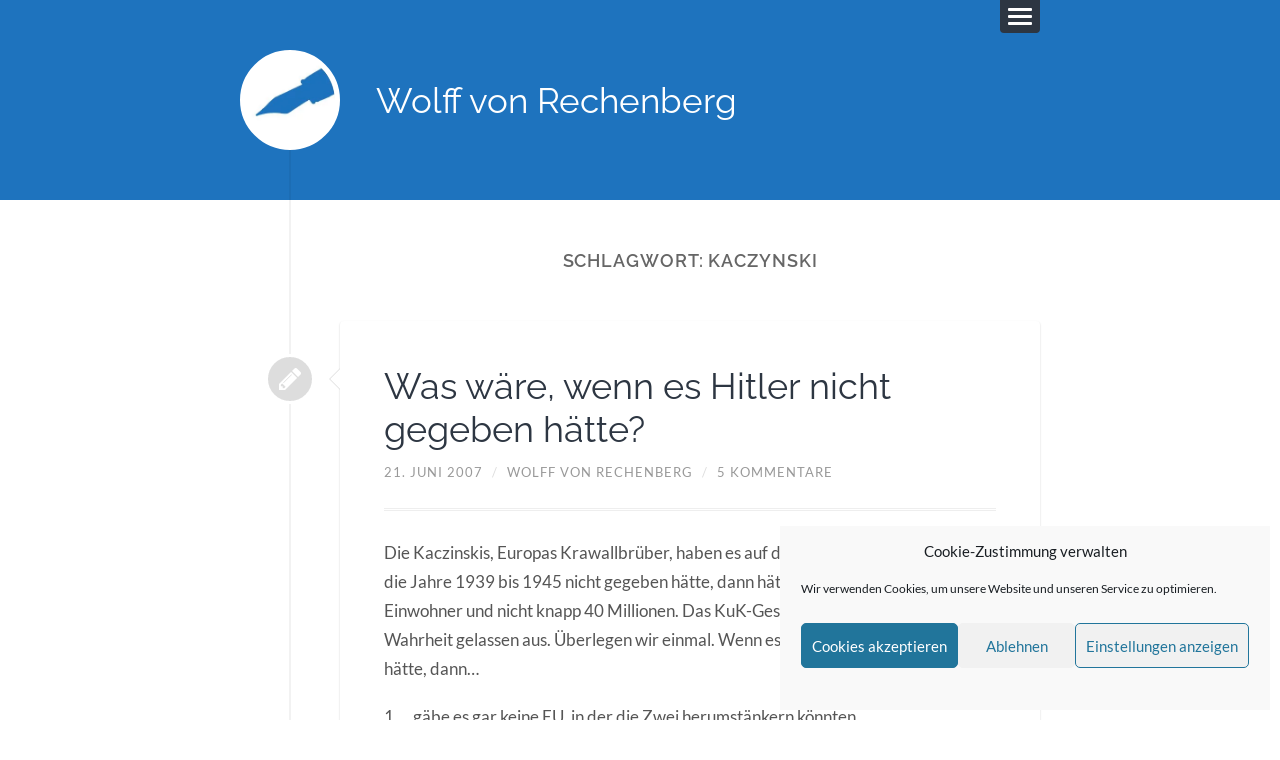

--- FILE ---
content_type: text/css; charset=utf-8
request_url: https://www.wolffvonrechenberg.de/wp-content/cache/autoptimize/autoptimize_single_a735af59b46da8f834339c75cc718b7b.php?ver=6.9
body_size: 146
content:
@font-face{font-family:'Lato';font-style:normal;font-weight:400;font-display:swap;src:url(//www.wolffvonrechenberg.de/wp-content/themes/lingonberry/assets/css/../fonts/lato-v23-latin-regular.woff2) format('woff2')}@font-face{font-family:'Lato';font-style:italic;font-weight:400;font-display:swap;src:url(//www.wolffvonrechenberg.de/wp-content/themes/lingonberry/assets/css/../fonts/lato-v23-latin-italic.woff2) format('woff2')}@font-face{font-family:'Lato';font-style:normal;font-weight:700;font-display:swap;src:url(//www.wolffvonrechenberg.de/wp-content/themes/lingonberry/assets/css/../fonts/lato-v23-latin-700.woff2) format('woff2')}@font-face{font-family:'Lato';font-style:italic;font-weight:700;font-display:swap;src:url(//www.wolffvonrechenberg.de/wp-content/themes/lingonberry/assets/css/../fonts/lato-v23-latin-700italic.woff2) format('woff2')}@font-face{font-family:'Raleway';font-style:normal;font-weight:400;font-display:swap;src:url(//www.wolffvonrechenberg.de/wp-content/themes/lingonberry/assets/css/../fonts/raleway-v27-latin-regular.woff2) format('woff2')}@font-face{font-family:'Raleway';font-style:normal;font-weight:500;font-display:swap;src:url(//www.wolffvonrechenberg.de/wp-content/themes/lingonberry/assets/css/../fonts/raleway-v27-latin-500.woff2) format('woff2')}@font-face{font-family:'Raleway';font-style:normal;font-weight:600;font-display:swap;src:url(//www.wolffvonrechenberg.de/wp-content/themes/lingonberry/assets/css/../fonts/raleway-v27-latin-600.woff2) format('woff2')}

--- FILE ---
content_type: text/css; charset=utf-8
request_url: https://www.wolffvonrechenberg.de/wp-content/cache/autoptimize/autoptimize_single_7c521cf4d2e1f2addc064cb62756400f.php?ver=2.1.1
body_size: 7194
content:
html,body{border:none;margin:0;padding:0}h1,h2,h3,h4,h5,h6,p,blockquote,address,big,cite,code,em,font,img,small,strike,sub,sup,li,ol,ul,fieldset,form,label,legend,button,table,caption,tr,th,td{border:none;font-size:inherit;line-height:inherit;margin:0;padding:0;text-align:inherit}blockquote:before,blockquote:after{content:""}body{background-color:#f1f1f1;color:#555;font-family:'Lato','Helvetica Neue',sans-serif;font-size:16px}*,*:before,*:after{-webkit-box-sizing:border-box;-moz-box-sizing:border-box;box-sizing:border-box}.hidden{display:none}::selection{background-color:#444;color:#fff}::-webkit-input-placeholder{color:#a9a9a9}:-ms-input-placeholder{color:#a9a9a9}a,.widget-content ul li{transition:all .1s ease-in-out}.nav-toggle,.blog-menu a,.blog-title a,.post-title a,.format-bubble,.post-meta a,.featured-media a,.media-caption,.post-nav a{transition:all .2s ease-in-out}.header .logo,.header .logo img,.tothetop{transition:all .3s ease-in-out}.clear,.group:after,.widget-content:after,.post-content:after,[class*=__inner-container]:after{clear:both;content:"";display:block}:root .contain-margins>*:first-child,:root .post-content>*:first-child,:root .comment-content>*:first-child,:root *[class*=_inner-container]>*:first-child,:root fieldset>*:first-child,:root form>*:first-child,:root .wp-block-column>*:first-child,:root .wp-block-media-text__content>*:first-child{margin-top:0}:root .contain-margins>*:last-child,:root .post-content>*:last-child,:root .comment-content>*:last-child,:root *[class*=_inner-container]>*:last-child,:root fieldset>*:last-child,:root form>*:last-child,:root .wp-block-column>*:last-child,:root .wp-block-media-text__content>*:last-child{margin-bottom:0}.screen-reader-text{clip:rect(1px,1px,1px,1px);position:absolute !important;height:1px;width:1px;overflow:hidden}.screen-reader-text:focus{background-color:#f1f1f1;border-radius:3px;box-shadow:0 0 2px 2px rgba(0,0,0,.6);clip:auto !important;color:#21759b;display:block;font-size:14px;font-size:.875rem;font-weight:700;height:auto;left:5px;line-height:normal;padding:15px 23px 14px;text-decoration:none;top:5px;width:auto;z-index:100000}.skip-link{position:absolute;left:-9999px;top:25px;z-index:999999999}.skip-link:focus{left:25px;text-decoration:none}a{color:#ff706c;text-decoration:none}a:hover{text-decoration:underline}p{line-height:1.7;margin-bottom:1.1em}h1,h2,h3,h4,h5,h6{font-family:'Raleway','Helvetica Neue',sans-serif}h1,h2,h3,h4,h5,h6{color:#444;font-weight:400;margin:50px 0 20px}h1{font-size:2em}h2{font-size:1.75em}h3{font-size:1.5em}h4{font-size:1.25em}h5{font-size:1.1em}h6{font-size:.925em;font-weight:700;font-feature-settings:"lnum";text-transform:uppercase}blockquote{font-size:1.1em;font-family:'Raleway','Helvetica Neue',sans-serif;padding:1em;background:#f6f6f6;color:#666;display:block;clear:both}cite{font-style:normal}blockquote cite{color:#666;font-family:'Raleway','Helvetica Neue',sans-serif;font-feature-settings:"lnum";font-style:normal;font-weight:700;letter-spacing:.05em;line-height:140%;text-transform:uppercase}blockquote cite{display:block;margin-top:1em;font-size:.8em}code,kbd,pre{font-size:.85em;background:#eee;font-family:Menlo,Monaco,monospace}kbd,code{padding:5px;border-radius:3px}address{background-color:#f1f1f1;padding:3% 3.5%}pre{background-color:#f1f1f1;line-height:140%;padding:2% 2.5%;white-space:pre-wrap;white-space:-moz-pre-wrap;white-space:-pre-wrap;white-space:-o-pre-wrap;word-wrap:break-word}hr{color:#1e73be;background:#1e73be;border:0;height:3px;margin:2em auto;width:50%}ul,ol{margin-left:1.5em}ul ul,ul ol,ol ul,ol ol{margin-bottom:0}li{line-height:1.7;margin:.5em 0}ol>li:last-child,ul>li:last-child{margin-bottom:0}figure{margin:0}img{max-width:100%;height:auto}iframe,object,video{border:none;max-width:100%}.wp-caption{max-width:100%}figcaption,.wp-caption-text,.gallery-caption{color:#666;font-size:.9em;font-style:italic;line-height:120%;padding-top:10px;text-align:center}table{border-collapse:collapse;border-spacing:0;empty-cells:show;font-size:.9em;width:100%;margin-bottom:1.1em}th,td{padding:2%;margin:0;overflow:visible;line-height:120%;border-bottom:1px solid #ddd}caption{color:#444;text-align:center;padding:2%}thead{vertical-align:bottom;white-space:nowrap}th{font-weight:700;color:#444}fieldset{border:2px solid #eee;margin-bottom:1em;padding:25px}fieldset legend{background-color:#ff706c;color:#fff;font-family:'Raleway',sans-serif;font-feature-settings:"lnum";font-size:.9rem;font-weight:700;letter-spacing:1px;line-height:1;padding:10px 12px;text-transform:uppercase}label{font-size:1rem;font-weight:700}input,textarea,button{font-family:inherit;line-height:1}input[type=text],input[type=password],input[type=email],input[type=url],input[type=date],input[type=month],input[type=time],input[type=datetime],input[type=datetime-local],input[type=week],input[type=number],input[type=search],input[type=tel],input[type=color],textarea{-webkit-appearance:none;-moz-appearance:none;background-color:#f2f2f2;border-radius:3px;border:1px solid #e1e1e3;box-shadow:none;color:#333;display:block;font-size:16px;margin:0;max-width:100%;padding:14px 16px;width:100%}textarea{height:180px;line-height:1.5;width:100%}select{font-family:inherit;font-size:inherit}input::-webkit-input-placeholder{line-height:normal}input:-ms-input-placeholder{line-height:normal}input::-moz-placeholder{line-height:normal}input[type=search]::-webkit-search-decoration,input[type=search]::-webkit-search-cancel-button,input[type=search]::-webkit-search-results-button,input[type=search]::-webkit-search-results-decoration{display:none}button,.button,.wp-block-button__link,.wp-block-file .wp-block-file__button,input[type=button],input[type=reset],input[type=submit]{-webkit-appearance:none;-moz-appearance:none;background-color:#1d1d1d;border:none;border-radius:4px;color:#fff;cursor:pointer;display:inline-block;font-size:16px;line-height:1;margin:0;padding:16px 18px;text-align:center;text-decoration:none;transition:background-color .1s linear,border-color .1s linear,color .1s linear}button:hover,.button:hover,.wp-block-button__link:hover,.wp-block-file__button:hover,input[type=button]:hover,input[type=reset]:hover,input[type=submit]:hover{background-color:#ff706c;color:#fff;cursor:pointer;text-decoration:none}.is-style-outline .wp-block-button__link,.wp-block-button__link.is-style-outline{padding:14px 16px}.section-inner{width:800px;margin:0 auto}.header{background:#ff706c}.header-inner{padding:50px 0;position:relative}.content{padding:50px 0;margin:0 auto}.blog-title-wrapper{align-items:center;display:flex}.header .logo{background:#fff url(//www.wolffvonrechenberg.de/wp-content/themes/lingonberry/assets/images/icons/home.png) no-repeat center;background-size:32px auto;border:5px solid #fff;border-radius:9999px;display:block;height:100px;width:100px;z-index:3}.header .logo a{display:block;line-height:0}.header .logo img{border-radius:9999px}.header .logo:hover{background-color:#2d3642}.header .logo:hover img{opacity:0}.header .blog-title{display:flex;font-family:'Raleway','Helvetica Neue',sans-serif;font-size:2.2em;margin:0 0 0 calc( 17% - 100px )}.header .blog-title a{color:#fff}.header .blog-title a:hover{color:#2d3642;text-decoration:none}.header .logo.noimg{background-color:#ccc}.header .logo.noimg:hover{background-color:#2d3642}body>.navigation{background-color:#2d3642;display:none;font-size:16px;line-height:1.2}.no-js .navigation{display:block}.navigation-inner{display:flex;flex-wrap:wrap;justify-content:space-between}.navigation .search-form{margin-left:auto}.nav-toggle{background-color:#2d3642;border-radius:0 0 4px 4px;display:block;padding:8px;position:absolute;right:0;top:0}.nav-toggle:hover{background-color:#2d3642}.nav-toggle .bar{background-color:#fff;border-radius:2px;display:block;height:3px;margin-top:4px;width:24px}.nav-toggle .bar:first-child{margin-top:0}.nav-toggle.active{background:#2d3642}.nav-toggle.active .bar{background:#fff}.no-js .nav-toggle{display:none}.blog-menu,.blog-menu ul,.blog-menu li{list-style:none;margin:0}.blog-menu li{line-height:inherit;position:relative}.blog-menu>li{float:left}.blog-menu>li a{display:block;padding:20px}.blog-menu>.menu-item-has-children a{padding-right:35px}.blog-menu>.menu-item-has-children:after{border:5px solid transparent;border-top-color:#fff;content:"";display:block;margin-top:-1px;position:absolute;right:13px;top:50%;z-index:1001}.blog-menu a{color:#fff;display:block;outline:none}.blog-menu a:hover{text-decoration:none}.blog-menu .current-menu-item>a{text-decoration:underline}@media (min-width:770px){.blog-menu li:hover>a,.blog-menu li.focus>a,.blog-menu a:focus{background-color:#363f4a;color:#fff}.blog-menu ul{opacity:0;position:absolute;left:-9999px;transition:opacity .1s ease-in-out;z-index:999}.blog-menu ul li{display:block;float:none}.blog-menu ul>.menu-item-has-children:after{border:6px solid transparent;border-left-color:#fff;content:"";display:block;margin-top:-5px;position:absolute;right:10px;top:50%;z-index:1001}.blog-menu ul a{background-color:#363f4a;display:block;line-height:130%;width:225px}.blog-menu ul li:hover>a,.blog-menu ul li.focus>a,.blog-menu ul a:focus{background-color:#49515b}.blog-menu li:hover>ul,.blog-menu li.focus>ul{opacity:1;left:0}.blog-menu ul li:hover>ul,.blog-menu ul li.focus>ul{top:0;left:225px;margin-left:0}}.navigation .search-form{max-width:30%;width:220px}.navigation .search-form label{font-size:inherit}.navigation .search-form .search-field{border:none;color:#fff;background:transparent url(//www.wolffvonrechenberg.de/wp-content/themes/lingonberry/assets/images/icons/search.png) no-repeat 15px center;background-size:20px auto;border-radius:0;font-size:inherit;line-height:inherit;padding:20px 12px 20px 52px}.navigation .search-form .search-field::-webkit-input-placeholder{color:#fff}.navigation .search-form .search-field:-ms-input-placeholder{color:#fff}.navigation .search-form .search-field:focus{background-color:rgba(255,255,255,.075)}.navigation .search-form .search-submit{display:none}.content{position:relative}.archive-template .content:before{content:"";display:block;position:absolute;left:40px;bottom:63px;height:20px;width:20px;background:#ddd;border-radius:999px;z-index:10}.archive-template .content:after{content:"";display:block;position:absolute;left:49px;bottom:63px;width:2px;height:100%;background:rgba(0,0,0,.05);z-index:1}.archive-header{margin:0 0 50px 12.5%;text-align:center}.archive-title{color:#666;font-feature-settings:"lnum";font-size:18px;font-weight:700;letter-spacing:.05em;margin:0;text-transform:uppercase}.archive-description{color:#767676;margin-top:20px}.archive-description a{color:inherit;text-decoration:underline}.archive-description a:hover{text-decoration:none}.posts article+article{margin-top:50px;position:relative}.content-inner{padding:5.5%;position:relative}.posts .content-inner{background-color:#fff;border-radius:4px;box-shadow:0 1px 2px rgba(0,0,0,.2);margin-left:auto;width:87.5%}.posts .content-inner:before{content:"";display:block;border:11px solid transparent;border-right-color:#ddd;position:absolute;top:47px;left:-22px}.posts .content-inner:after{content:"";display:block;border:10px solid transparent;border-right-color:#fff;position:absolute;top:48px;left:-20px}.featured-media{position:relative;margin-bottom:2.5em}.featured-media>a,.featured-media img{display:block}.featured-media img{border-radius:4px;width:100%}.post-header:not(:last-child){padding-bottom:4.5%;border-bottom:3px double #eee;margin-bottom:4.5%}.post-title{font-size:2.25em;line-height:120%;font-weight:400;margin:0}.post-title a{color:#2d3642}.post-bubbles *{box-sizing:content-box;display:block;border-radius:999px;position:absolute;z-index:10;border:3px solid #fff;text-indent:-9999px}.post-bubbles a:hover{background-color:#ff706c}:root .format-bubble{height:44px;width:44px;background:#ddd url(//www.wolffvonrechenberg.de/wp-content/themes/lingonberry/assets/images/icons/post-formats/standard.png) no-repeat center;background-size:22px auto;left:25px;margin-top:33px}a.sticky-bubble{height:32px;width:32px;background:#ddd url(//www.wolffvonrechenberg.de/wp-content/themes/lingonberry/assets/images/icons/sticky.png) no-repeat center 8px;background-size:16px;left:31px;margin-top:75px;z-index:9}a.sticky-bubble:hover{z-index:11}.search-no-results .format-bubble{background-image:url(//www.wolffvonrechenberg.de/wp-content/themes/lingonberry/assets/images/icons/error.png);background-size:18px auto}.singular-container .content-inner{width:100%;border-radius:0;box-shadow:none}.singular-container{background:#fff;border-radius:4px;box-shadow:0 1px 2px rgba(0,0,0,.2);overflow:hidden}.post-meta{color:#999;font-feature-settings:"lnum";font-size:.825em;letter-spacing:1px;text-transform:uppercase}*+.post-meta{padding-top:1em}.post-meta a{color:#999}.post-meta .date-sep{margin:0 5px;color:#ddd}.post-cat-tags{color:#767676;display:flex;flex-wrap:wrap;font-size:.925em;margin-top:2em}.post-cat-tags p{margin-top:.5em}.post-cat-tags .post-categories:not(:last-child){margin-right:20px}.post-nav{background-color:#2d3642;padding:4% 5.5%}.post-nav,.post-nav .nav-links{display:flex;flex-wrap:wrap;justify-content:space-between;width:100%}.post-nav a{background-color:#212831;border-radius:3px;color:#fff;display:block;line-height:1;margin:10px 0;padding:15px 20px;text-decoration:none}.post-nav a+a,.post-nav .nav-links>*+*{margin-left:auto}.post-nav a:hover{background-color:#ff706c}.format-aside .format-bubble{background-image:url(//www.wolffvonrechenberg.de/wp-content/themes/lingonberry/assets/images/icons/post-formats/aside.png)}.format-audio .format-bubble{background-image:url(//www.wolffvonrechenberg.de/wp-content/themes/lingonberry/assets/images/icons/post-formats/audio.png);background-size:auto 22px;background-position:11px 12px}.format-chat .format-bubble{background-image:url(//www.wolffvonrechenberg.de/wp-content/themes/lingonberry/assets/images/icons/post-formats/chat.png);background-position:center 14px}.format-gallery .format-bubble,.format-image .format-bubble{background-image:url(//www.wolffvonrechenberg.de/wp-content/themes/lingonberry/assets/images/icons/post-formats/image-gallery.png);background-position:center 12px}.format-link .format-bubble{background-image:url(//www.wolffvonrechenberg.de/wp-content/themes/lingonberry/assets/images/icons/post-formats/link.png)}.format-quote .format-bubble{background-image:url(//www.wolffvonrechenberg.de/wp-content/themes/lingonberry/assets/images/icons/post-formats/quote.png);background-position:center 13px}.format-status .format-bubble{background-image:url(//www.wolffvonrechenberg.de/wp-content/themes/lingonberry/assets/images/icons/post-formats/status.png);background-position:12px 14px}.format-video .format-bubble{background-image:url(//www.wolffvonrechenberg.de/wp-content/themes/lingonberry/assets/images/icons/post-formats/video.png);background-position:11px 14px}.format-chat .post-content p{border-radius:3px;margin-bottom:.25em;padding:5px 10px}.format-chat .more-link{margin-top:1em}.flexslider{margin:0;padding:0}.flexslider .slides>li{display:none;-webkit-backface-visibility:hidden;position:relative}.flexslider .slides img{width:100%;display:block}.flex-pauseplay span{text-transform:capitalize}.slides:after{content:".";display:block;clear:both;visibility:hidden;line-height:0;height:0}html[xmlns] .slides{display:block}* html .slides{height:1%}.no-js .slides>li:first-child{display:block}.flexslider{margin:0;background:#f1f1f1;position:relative;zoom:1}.single .flexslider{min-height:100px}.flex-viewport{max-height:2000px}.loading .flex-viewport{max-height:300px}.flexslider .slides{zoom:1}.flexslider .slides,.flexslider .slides li{list-style:none;margin:0}.carousel li{margin-right:5px}.flex-direction-nav{*height:0;position:absolute;right:20px;top:20px;z-index:100}.flex-direction-nav li{display:inline-block}.flex-direction-nav a{background-color:#fff;color:#999;display:block;font-feature-settings:"lnum";font-size:12px;font-weight:600;line-height:1;opacity:0;padding:11px;text-transform:uppercase}.flex-direction-nav .flex-next{background-position:100% 0;border-radius:0 3px 3px 0}.flex-direction-nav .flex-prev{border-radius:3px 0 0 3px;border-right:1px solid #ddd}.flexslider:hover a{opacity:1}.flexslider:hover .flex-next:hover,.flexslider:hover .flex-prev:hover{background-color:#f1f1f1;color:#666}.flexslider:hover .flex-next:active,.flexslider:hover .flex-prev:active{color:#ff6558}.flex-direction-nav .flex-disabled{opacity:.3 !important}.flex-control-nav{position:absolute;bottom:-40px;text-align:center;width:100%}.flex-control-nav li{display:inline-block;*display:inline;margin:0 6px;zoom:1}.flex-control-paging li a{background:rgba(0,0,0,.5);border-radius:20px;box-shadow:inset 0 0 3px rgba(0,0,0,.3);cursor:pointer;display:block;height:11px;text-indent:-9999px;width:11px}.flex-control-paging li a:hover{background:rgba(0,0,0,.7)}.flex-control-paging li a.flex-active{background:rgba(0,0,0,.9);cursor:default}.flex-control-thumbs{margin:5px 0 0;overflow:hidden;position:static}.flex-control-thumbs li{float:left;margin:0;width:25%}.flex-control-thumbs img{cursor:pointer;display:block;opacity:.7;width:100%}.flex-control-thumbs img:hover{opacity:1}.flex-control-thumbs .flex-active{cursor:default;opacity:1}.media-caption-container{font-size:.85em;margin-left:2.5%;position:absolute;bottom:1.5em;text-align:center;width:95%}.media-caption{background:rgba(0,0,0,.5);border-radius:3px;color:#fff;display:inline-block;line-height:130%;padding:7px 11px;text-align:center}.media-caption:hover{background:rgba(0,0,0,.75);color:#fff}.posts .format-link .content-inner{background-color:#2d3642}.posts .format-link .content-inner:before,.posts .format-link .content-inner:after{border-right-color:#2d3642}.posts .format-link p,.posts .format-link blockquote,.posts .format-link blockquote cite{color:#fff}.posts .format-link blockquote{background-color:#414954}.posts .format-link .content-inner a{text-decoration:underline}.posts .format-link .content-inner a:hover{text-decoration:none}.posts .format-quote .content-inner{background-color:#2d3642;color:#fff}.posts .format-quote .content-inner:before,.posts .format-quote .content-inner:after{border-right-color:#2d3642}.posts .format-quote blockquote,.posts .format-quote blockquote cite,.posts .format-quote .content-inner a{color:inherit}.posts .format-quote blockquote{background:0 0;font-size:1.25em;padding:0;text-align:center}.posts .format-quote .content-inner a{text-decoration:underline}.posts .format-quote .content-inner a:hover{text-decoration:none}.post-content{font-size:1.075em}.post-content .wp-caption{margin-bottom:1.5em}.alignleft,.alignright{margin-bottom:1em;max-width:45%}.alignleft{float:left;margin-right:1em}.alignright{float:right;margin-left:1em}.aligncenter,.aligncenter>a,.aligncenter img{display:block;margin-left:auto;margin-right:auto}.post-content>.alignfull{margin:2.5em -44px;max-width:calc( 100% + 88px );width:calc( 100% + 88px )}:root .has-accent-color{color:#ff706c}:root .has-black-color{color:#111}:root .has-darkest-gray-color{color:#444}:root .has-dark-gray-color{color:#555}:root .has-gray-color{color:#666}:root .has-light-gray-color{color:#eee}:root .has-lightest-gray-color{color:#f1f1f1}:root .has-white-color{color:#fff}:root .has-accent-background-color{background-color:#ff706c}:root .has-black-background-color{background-color:#111}:root .has-darkest-gray-background-color{background-color:#444}:root .has-dark-gray-background-color{background-color:#555}:root .has-gray-background-color{background-color:#666}:root .has-light-gray-background-color{background-color:#eee}:root .has-lightest-gray-background-color{background-color:#f1f1f1}:root .has-white-background-color{background-color:#fff}:root .has-small-font-size{font-size:.842em}:root .has-regular-font-size{font-size:1em}:root .has-large-font-size,:root .has-larger-font-size{line-height:1.45}:root .has-large-font-size{font-size:1.333em}:root .has-larger-font-size{font-size:1.777em}.wp-block-archives,.wp-block-button,.wp-block-buttons,.wp-block-calendar,.wp-block-categories,.wp-block-code,.wp-block-columns,.wp-block-cover,.wp-block-cover-image,.wp-block-embed,.wp-block-file,.wp-block-gallery,.wp-block-group,.wp-block-image,.wp-block-latest-comments,.wp-block-latest-posts,.wp-block-media-text,.wp-block-preformatted,.wp-block-pullquote,.wp-block-quote,.wp-block-quote.is-large,.wp-block-quote.is-style-large,.wp-block-search,.wp-block-social,.wp-block-social-links,.wp-block-tag-cloud,.wp-block-table,.wp-block-verse,.wp-block-video{margin-bottom:5%;margin-top:5%}.wp-block-file{align-items:center;background:#f1f1f1;border-radius:4px;display:flex;justify-content:space-between;margin:30px 0;padding:15px 20px}.wp-block-file a:not(.wp-block-file__button){font-weight:600;text-decoration:none}.wp-block-file__button{flex-shrink:0}.wp-block-group.has-background{padding:5.5%}:root .wp-block-image figcaption{margin:0}p.has-background{padding:20px}p.has-drop-cap:first-letter {font-size:8em;font-weight:300}.wp-block-pullquote,.wp-block-pullquote blockquote{background:0 0;border:none;padding:0}.wp-block-pullquote blockquote{margin:0}.wp-block-pullquote blockquote:before{content:none}.wp-block-pullquote.alignleft,.wp-block-pullquote.alignright{max-width:50%}.wp-block-pullquote blockquote p,.wp-block-pullquote.alignleft blockquote p,.wp-block-pullquote.alignright blockquote p{font-size:1.2em;font-weight:400;margin-bottom:1em}.wp-block-pullquote.alignleft blockquote p,.wp-block-pullquote.alignright blockquote p{line-height:1.4}.wp-block-pullquote.is-style-solid-color{padding:5.5%}:root .wp-block-pullquote.is-style-solid-color blockquote{max-width:100%}:root .wp-block-pullquote.is-style-solid-color blockquote cite{text-transform:uppercase}blockquote,.wp-block-quote.is-large,.wp-block-quote.is-style-large{margin-bottom:1.25em;padding:1em}blockquote p:last-child{margin-bottom:0}.wp-block-quote.is-large p,.wp-block-quote.is-style-large p{font-size:1.33em;font-style:inherit;line-height:1.5}.wp-block-quote.is-large cite,.wp-block-quote.is-style-large cite{font-size:.8em;text-align:left}.comments{padding:5.5%}.comments-title,#reply-title,.pingbacks-title{color:#333;font-size:1.75em;font-weight:400;margin:0}.comments-title{margin-bottom:30px}.commentlist,.commentlist ul,.commentlist li{list-style:none;margin:0}li.comment,li>div.comment{margin-bottom:40px;position:relative}.comment .children{padding-left:5%;border-left:2px solid #eee}.comment .children li:last-child{margin-bottom:0}.commentlist>li.comment:last-child,.commentlist>li.comment div.comment:last-child{margin-bottom:0}.comments .pingbacks:not(:first-child){margin-top:5.5%}.pingbacks-title{margin-bottom:20px}.pingbacklist{list-style:none;margin:0}.pingbacklist li{padding:.5em;line-height:130%}.pingbacklist a:hover{text-decoration:underline}.pingbacklist li:nth-child(odd){background:#f9f9f9}.pingbacklist .comment-edit-link{color:#999}.pingbacklist .comment-edit-link:hover{color:#444;text-decoration:none}.comment-meta{margin-bottom:1em}.comment-meta .avatar{display:block;border-radius:4px;height:50px;float:left;width:50px}.comment-actions{position:absolute;right:0;top:10px}.comment-actions a,a#cancel-comment-reply-link{background-color:#999;border-radius:3px;color:#fff;display:inline-block;font-feature-settings:"lnum";font-size:12px;font-weight:500;letter-spacing:1px;line-height:1.2;margin-right:5px;padding:9px 10px 8px;text-transform:uppercase}.comment-actions a:last-child,a#cancel-comment-reply-link:last-child{margin-right:0}a#cancel-comment-reply-link:hover,.comment-actions a:hover{background:#ff6558;color:#fff;text-decoration:none}.comment-content .comment-actions{display:none}.comment-meta-content{margin-left:65px}.comment-meta-content cite{color:#2b323a;display:block;font-family:'Raleway','Helvetica Neue',sans-serif;font-size:1.075em;font-weight:600;margin-bottom:5px}.bypostauthor .comment-meta-content cite .post-author{color:#666;font-weight:400;letter-spacing:0;margin-left:3px}.comment-meta-content cite a{color:#2b323a}.comment-meta-content cite a:hover{color:#ff6558;text-decoration:none}.comment-meta-content p{font-feature-settings:"lnum";font-size:.8em;text-transform:uppercase}.comment-meta-content p a{color:#767676}.comment-meta-content p a:hover{color:#ff6558;text-decoration:none}.comment-awaiting-moderation{margin:0 0 1em 100px;font-weight:700;display:inline-block;padding:10px;background:#ccc;border-radius:3px;font-size:.8em;color:#fff}.comment-awaiting-moderation:hover{background-color:#2b323a}:root .comment-nav-below{background:0 0;border-top:1px solid #eee;margin-top:5.5%;padding:5.5% 0 0}#respond{padding:5.5%;border-top:1px solid #eee;border-radius:0 0 4px 4px}.commentlist #respond{padding:0;padding-top:5.5%}#reply-title{align-items:center;display:flex;justify-content:space-between;margin-bottom:20px}#reply-title small{flex-shrink:0}#respond .content-section-right{border-radius:0 0 4px 4px;border-top:1px solid #eee;z-index:12}.nocomments{padding:6.5% 5.5%;color:#666;text-align:center}#cancel-comment-reply-link{margin-left:10px;vertical-align:bottom}p.comment-notes,p.logged-in-as{margin-bottom:2em;color:#666}.comment-form label{display:block;font-size:16px;margin-bottom:8px}.comment-form input[type=checkbox]+label{display:inline;font-size:14px;margin:0 0 0 5px}.comment-form input[type=text],.comment-form input[type=email],.comment-form textarea{background-position:top 50% right 20px;background-repeat:no-repeat;background-size:20px auto}.comment-form input[type=text],.comment-form input[type=email]{max-width:535px;padding-right:50px}.comment-form .comment-form-author input{background-image:url(//www.wolffvonrechenberg.de/wp-content/themes/lingonberry/assets/images/icons/user_g.png)}.comment-form .comment-form-email input{background-image:url(//www.wolffvonrechenberg.de/wp-content/themes/lingonberry/assets/images/icons/email_g.png)}.comment-form .comment-form-url input{background-image:url(//www.wolffvonrechenberg.de/wp-content/themes/lingonberry/assets/images/icons/house_g.png);background-size:22px auto}.comment-form textarea{line-height:160%;height:250px}.comment-form input[type=text]:focus,.comment-form input[type=email]:focus,.comment-form input.password:focus,.comment-form textarea:focus{outline:none;background-color:#2d3642;border-color:#2b323a;color:#fff}.comment-form .comment-form-author input:focus{background-image:url(//www.wolffvonrechenberg.de/wp-content/themes/lingonberry/assets/images/icons/user.png)}.comment-form .comment-form-email input:focus{background-image:url(//www.wolffvonrechenberg.de/wp-content/themes/lingonberry/assets/images/icons/email.png)}.comment-form .comment-form-url input:focus{background-image:url(//www.wolffvonrechenberg.de/wp-content/themes/lingonberry/assets/images/icons/house.png)}p.form-allowed-tags{margin-top:1.5em;line-height:160%}.comment-form>p:last-of-type{margin-bottom:0}.archive-nav{margin:50px 0 0 12.5%}.archive-nav .nav-links{display:flex;flex-wrap:wrap;justify-content:space-between}.archive-nav .nav-links>*+*{margin-left:auto}.archive-nav a{background-color:#999;border-radius:3px;color:#fff;display:block;line-height:1;padding:15px 20px;text-decoration:none}.archive-nav a:hover{background-color:#ff706c}.archive-box{display:flex;font-size:16px;justify-content:space-between}.archive-col{width:calc( 50% - 20px )}.archive-box ul,.archive-box li{margin:0;list-style:none}.archive-box a{border-bottom:1px solid #eee;display:block;padding:8px 0}.archive-box li:last-child>a{border-bottom:none}.archive-box a span{color:#767676}.archive-box a:hover{background-color:#f9f9f9;color:#666;padding-left:12px;text-decoration:none}.footer-inner{display:flex}.sidebar-count-1 .widgets{width:100%}.sidebar-count-2 .widgets{width:calc( 50% - 15px )}.sidebar-count-3 .widgets{width:calc( 33.33% - 20px )}.widgets+.widgets{margin-left:30px}.widget+.widget{margin-top:30px}.widget-title{color:#444;font-feature-settings:"lnum";font-size:.875em;font-weight:700;letter-spacing:.05em;line-height:1;margin:0 0 15px;text-transform:uppercase}.widget-content{color:#555;font-size:.925em;line-height:140%}.widget-content p{line-height:150%;margin-bottom:1em}.widget-content ul{list-style:none}.widget-content ul,.widget-content ol,.widget-content li{margin:0}.widget-content ul li,.widget-content ul ul{padding:8px 0;border-top:1px solid #eee;line-height:130%}.widget-content ul ul{margin-top:8px;padding:0 0 0 16px}.widget-content li:last-child{padding-bottom:0}.widget-content ul li:first-child{border-top:0}.search-form .search-field{background:#f1f1f1 url(//www.wolffvonrechenberg.de/wp-content/themes/lingonberry/assets/images/icons/search-h.png) no-repeat;background-position:top 50% right 16px;background-size:16px auto;outline:none;padding:15px 45px 15px 20px}.search-form .search-field:focus{background-color:#2d3642;background-image:url(//www.wolffvonrechenberg.de/wp-content/themes/lingonberry/assets/images/icons/search.png);border-color:#2d3642;color:#fff}.search-form .search-submit{display:none}.widget_tag_cloud .tagcloud a{font-size:.9em !important}.tagcloud a{background-color:#2d3642;border-radius:3px;color:#fff;display:block;float:left;line-height:1;margin:0 5px 5px 0;padding:8px 11px}.tagcloud a:hover{background-color:#ff706c;color:#fff;text-decoration:none}#wp-calendar{color:#888;width:100%;max-width:100%;text-align:center}#wp-calendar a{color:#ff706c}#wp-calendar,#wp-calendar caption,#wp-calendar tr,#wp-calendar td,#wp-calendar th{text-align:center}#wp-calendar caption,#wp-calendar th,#wp-calendar td{padding:4% 2%}#wp-calendar caption,#wp-calendar thead{color:#666;border-bottom:1px solid #eee}#wp-calendar caption{text-transform:capitalize}#wp-calendar thead th{font-feature-settings:"lnum";font-weight:700;text-transform:uppercase;font-size:.9em}#wp-calendar tfoot{border-top:1px solid #eee}#wp-calendar tfoot td{padding:0}#wp-calendar tfoot #prev{text-align:left}#wp-calendar tfoot #next{text-align:right}#wp-calendar tfoot a{color:#999;display:block;padding:.6em}#wp-calendar tfoot a:hover{background:rgba(255,255,255,.05);color:#ff6558;text-decoration:none}.footer{background-color:#fff}.footer-inner{padding:50px 0}.content+.credits{border-top:1px solid #ddd}.credits{color:#777;font-size:.85em}.credits-inner{display:flex;justify-content:space-between;padding:40px 0}.credits p{font-weight:500;margin:0}.credits a{color:#777}.tothetop:hover{cursor:pointer}@media (max-width:1100px){.flex-direction-nav .flex-prev{opacity:1}.flex-direction-nav .flex-next{opacity:1}}@media (max-width:864px){.section-inner{width:94%}.navigation-inner{width:100%}.content{padding:6% 0}.post-content>.alignfull{max-width:100%;width:100%}.credits-inner{padding:4.8% 0}}@media (max-width:800px){body{font-size:16px}}@media (max-width:770px){.header-inner{padding:30px 0}.header .logo{margin-left:-10px}.header .blog-title{margin-left:calc( 17% - 100px - 10px )}body>.navigation{font-size:14px}.navigation-inner.section-inner{display:block;padding:0;width:100%}.blog-menu>li{float:none}.blog-menu a{border-bottom:1px solid #363f4a}:root .blog-menu a{padding:20px 5.5%}.blog-menu>.menu-item-has-children:after{display:none}:root .blog-menu ul a{padding-left:12.5%}:root .blog-menu ul ul a{padding-left:20%}:root .blog-menu ul ul ul a{padding-left:27.5%}:root .blog-menu ul ul ul ul a{padding-left:35%}:root .blog-menu ul ul ul ul ul a{padding-left:42.5%}:root .blog-menu ul ul ul ul ul ul a{padding-left:50%}.navigation .search-form{max-width:none;width:100%}.navigation .search-form .search-field{background-position:5.5% center;background-size:16px auto;padding-left:calc( 5.5% + 16px + 16px )}.archive-template .content:before{left:30px}.archive-template .content:after{left:39px}:root .format-bubble{left:15px}a.sticky-bubble{left:21px}}@media (max-width:600px){body{font-size:15px}p,li{line-height:1.6}h1{font-size:1.5em}h2{font-size:1.375em}h3{font-size:1.25em}h4{font-size:1.1em}h5{font-size:1em}h6{font-size:.9em}hr{width:75%}.section-inner{width:90%}.header-inner.section-inner{padding:5.5% 0}.blog-title-wrapper{flex-direction:column}.header .logo{background-size:24px auto;height:80px;margin:0 auto;width:80px}.header .blog-title{font-size:1.75em;margin:15px 0 0;text-align:center}.content{background-color:#fff;padding:0;width:100%}.archive-template .content{width:100%}.archive-template .content:before,.archive-template .content:after,.posts .content-inner:after,.posts .content-inner:before{display:none}.archive-header{border-bottom:1px solid #eee;padding:5.5% 0;margin:0;width:100%}.posts article+article{border-top:1px solid #eee;margin-top:0}.posts .content-inner{border-radius:0;box-shadow:none;float:none;margin-left:0;width:100%}.post-bubbles,.post-meta .post-author,.post-meta .date-sep:nth-of-type(2){display:none}.featured-media{margin-bottom:20px}.post-header.hidden{display:block}.post-header:not(:last-child){margin-bottom:20px}.post-title{font-size:1.5em}.post-nav{margin-top:0;padding:5.5%;width:100%}.singular-container{border-radius:0;box-shadow:none}.featured-media img{border-radius:0}.flex-direction-nav{right:10px;top:10px}.media-caption-container{font-size:.925em;margin:0;position:relative;bottom:auto;width:100%}.media-caption,.media-caption:hover{background-color:#eee;color:#999}.media-caption{border-radius:0;display:block;padding:10px 13px;text-align:center}.post-content p.has-drop-cap:first-letter {font-size:7.55em}.post-content .alignleft,.post-content .alignright{display:block;float:none;clear:both;margin:0 auto 1em auto;text-align:center;max-width:100%}.post-content .alignleft img,.post-content .alignright img{width:100%}.post-content>.alignfull{margin:2em auto;max-width:100vw;position:relative;left:calc( 50% - 50vw );width:100vw}.comments-title,#reply-title{font-size:1.5em}.comment-meta-content{padding-top:9px}.comment-actions{margin-top:10px}.comment-meta .comment-actions{display:none}.comment-content .comment-actions{display:block;margin-top:1em;position:relative;right:auto;top:auto}.archive-box{display:block}.archive-col{width:100%}.archive-nav{border-top:1px solid #eee;margin:0;padding:5.5%}.footer-inner{display:block}:root .widgets{width:100%}.widgets+.widgets{margin:30px 0 0}.widget-title{font-size:.925em}.widget-content{font-size:1em}.footer{border-top:1px solid #eee}.footer-inner{padding:5.5% 0}.credits{font-size:.925em}.credits-inner{padding:30px 0}.credits span{display:none}}